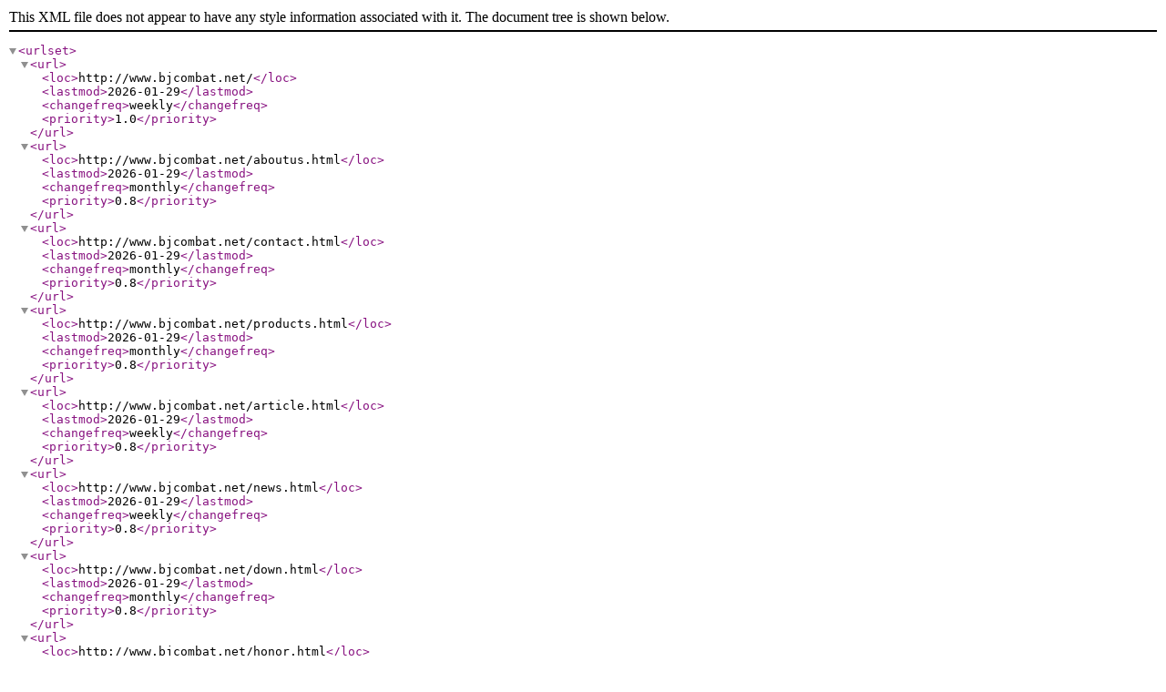

--- FILE ---
content_type: text/xml; charset=UTF-8
request_url: http://www.bjcombat.net/sitemap.xml
body_size: 2567
content:
<?xml version="1.0" encoding="utf-8"?>
<urlset>
    <url>
        <loc>http://www.bjcombat.net/</loc>
        <lastmod>2026-01-29</lastmod>
        <changefreq>weekly</changefreq>
        <priority>1.0</priority>
    </url>
    <url>
        <loc>http://www.bjcombat.net/aboutus.html</loc>
        <lastmod>2026-01-29</lastmod>
        <changefreq>monthly</changefreq>
        <priority>0.8</priority>
    </url>
    <url>
        <loc>http://www.bjcombat.net/contact.html</loc>
        <lastmod>2026-01-29</lastmod>
        <changefreq>monthly</changefreq>
        <priority>0.8</priority>
    </url>
    <url>
        <loc>http://www.bjcombat.net/products.html</loc>
        <lastmod>2026-01-29</lastmod>
        <changefreq>monthly</changefreq>
        <priority>0.8</priority>
    </url>
    <url>
        <loc>http://www.bjcombat.net/article.html</loc>
        <lastmod>2026-01-29</lastmod>
        <changefreq>weekly</changefreq>
        <priority>0.8</priority>
    </url>
    <url>
        <loc>http://www.bjcombat.net/news.html</loc>
        <lastmod>2026-01-29</lastmod>
        <changefreq>weekly</changefreq>
        <priority>0.8</priority>
    </url>
    <url>
        <loc>http://www.bjcombat.net/down.html</loc>
        <lastmod>2026-01-29</lastmod>
        <changefreq>monthly</changefreq>
        <priority>0.8</priority>
    </url>
    <url>
        <loc>http://www.bjcombat.net/honor.html</loc>
        <lastmod>2026-01-29</lastmod>
        <changefreq>monthly</changefreq>
        <priority>0.8</priority>
    </url>
    <url>
        <loc>http://www.bjcombat.net/order.html</loc>
        <lastmod>2026-01-29</lastmod>
        <changefreq>monthly</changefreq>
        <priority>0.8</priority>
    </url>
    <url>
        <loc>http://www.bjcombat.net/ParentList-2022663.html</loc>
        <lastmod>2026-01-29</lastmod>
        <changefreq>weekly</changefreq>
        <priority>0.8</priority>
    </url>
    <url>
        <loc>http://www.bjcombat.net/SonList-2041472.html</loc>
        <lastmod>2026-01-29</lastmod>
        <changefreq>weekly</changefreq>
        <priority>0.8</priority>
    </url>
    <url>
        <loc>http://www.bjcombat.net/SonList-2136730.html</loc>
        <lastmod>2026-01-29</lastmod>
        <changefreq>weekly</changefreq>
        <priority>0.8</priority>
    </url>
    <url>
        <loc>http://www.bjcombat.net/SonList-2136723.html</loc>
        <lastmod>2026-01-29</lastmod>
        <changefreq>weekly</changefreq>
        <priority>0.8</priority>
    </url>
    <url>
        <loc>http://www.bjcombat.net/SonList-2042024.html</loc>
        <lastmod>2026-01-29</lastmod>
        <changefreq>weekly</changefreq>
        <priority>0.8</priority>
    </url>
    <url>
        <loc>http://www.bjcombat.net/SonList-2041971.html</loc>
        <lastmod>2026-01-29</lastmod>
        <changefreq>weekly</changefreq>
        <priority>0.8</priority>
    </url>
    <url>
        <loc>http://www.bjcombat.net/products-p1.html</loc>
        <lastmod>2026-01-29</lastmod>
        <changefreq>weekly</changefreq>
        <priority>0.9</priority>
    </url>
    <url>
        <loc>http://www.bjcombat.net/Products-34814880.html</loc>
        <lastmod>2026-01-29</lastmod>
        <changefreq>weekly</changefreq>
        <priority>0.9</priority>
    </url>
    <url>
        <loc>http://www.bjcombat.net/Products-34176885.html</loc>
        <lastmod>2026-01-29</lastmod>
        <changefreq>weekly</changefreq>
        <priority>0.9</priority>
    </url>
    <url>
        <loc>http://www.bjcombat.net/Products-34162144.html</loc>
        <lastmod>2026-01-29</lastmod>
        <changefreq>weekly</changefreq>
        <priority>0.9</priority>
    </url>
    <url>
        <loc>http://www.bjcombat.net/Products-34162134.html</loc>
        <lastmod>2026-01-29</lastmod>
        <changefreq>weekly</changefreq>
        <priority>0.9</priority>
    </url>
    <url>
        <loc>http://www.bjcombat.net/Products-34162130.html</loc>
        <lastmod>2026-01-29</lastmod>
        <changefreq>weekly</changefreq>
        <priority>0.9</priority>
    </url>
    <url>
        <loc>http://www.bjcombat.net/Products-34162121.html</loc>
        <lastmod>2026-01-29</lastmod>
        <changefreq>weekly</changefreq>
        <priority>0.9</priority>
    </url>
    <url>
        <loc>http://www.bjcombat.net/Products-33760398.html</loc>
        <lastmod>2026-01-29</lastmod>
        <changefreq>weekly</changefreq>
        <priority>0.9</priority>
    </url>
    <url>
        <loc>http://www.bjcombat.net/Products-33755258.html</loc>
        <lastmod>2026-01-29</lastmod>
        <changefreq>weekly</changefreq>
        <priority>0.9</priority>
    </url>
    <url>
        <loc>http://www.bjcombat.net/Products-33754780.html</loc>
        <lastmod>2026-01-29</lastmod>
        <changefreq>weekly</changefreq>
        <priority>0.9</priority>
    </url>
    <url>
        <loc>http://www.bjcombat.net/Products-33752104.html</loc>
        <lastmod>2026-01-29</lastmod>
        <changefreq>weekly</changefreq>
        <priority>0.9</priority>
    </url>
    <url>
        <loc>http://www.bjcombat.net/Products-33751310.html</loc>
        <lastmod>2026-01-29</lastmod>
        <changefreq>weekly</changefreq>
        <priority>0.9</priority>
    </url>
    <url>
        <loc>http://www.bjcombat.net/Products-33570424.html</loc>
        <lastmod>2026-01-29</lastmod>
        <changefreq>weekly</changefreq>
        <priority>0.9</priority>
    </url>
    <url>
        <loc>http://www.bjcombat.net/Products-37674851.html</loc>
        <lastmod>2026-01-29</lastmod>
        <changefreq>weekly</changefreq>
        <priority>0.9</priority>
    </url>
    <url>
        <loc>http://www.bjcombat.net/Products-34814493.html</loc>
        <lastmod>2026-01-29</lastmod>
        <changefreq>weekly</changefreq>
        <priority>0.9</priority>
    </url>
    <url>
        <loc>http://www.bjcombat.net/Products-34814329.html</loc>
        <lastmod>2026-01-29</lastmod>
        <changefreq>weekly</changefreq>
        <priority>0.9</priority>
    </url>
    <url>
        <loc>http://www.bjcombat.net/Products-34813977.html</loc>
        <lastmod>2026-01-29</lastmod>
        <changefreq>weekly</changefreq>
        <priority>0.9</priority>
    </url>
    <url>
        <loc>http://www.bjcombat.net/Products-34811705.html</loc>
        <lastmod>2026-01-29</lastmod>
        <changefreq>weekly</changefreq>
        <priority>0.9</priority>
    </url>
    <url>
        <loc>http://www.bjcombat.net/Products-34811522.html</loc>
        <lastmod>2026-01-29</lastmod>
        <changefreq>weekly</changefreq>
        <priority>0.9</priority>
    </url>
    <url>
        <loc>http://www.bjcombat.net/Products-34811342.html</loc>
        <lastmod>2026-01-29</lastmod>
        <changefreq>weekly</changefreq>
        <priority>0.9</priority>
    </url>
    <url>
        <loc>http://www.bjcombat.net/Products-34811307.html</loc>
        <lastmod>2026-01-29</lastmod>
        <changefreq>weekly</changefreq>
        <priority>0.9</priority>
    </url>
    <url>
        <loc>http://www.bjcombat.net/Products-34811198.html</loc>
        <lastmod>2026-01-29</lastmod>
        <changefreq>weekly</changefreq>
        <priority>0.9</priority>
    </url>
    <url>
        <loc>http://www.bjcombat.net/Products-34811108.html</loc>
        <lastmod>2026-01-29</lastmod>
        <changefreq>weekly</changefreq>
        <priority>0.9</priority>
    </url>
    <url>
        <loc>http://www.bjcombat.net/Products-34811008.html</loc>
        <lastmod>2026-01-29</lastmod>
        <changefreq>weekly</changefreq>
        <priority>0.9</priority>
    </url>
    <url>
        <loc>http://www.bjcombat.net/Products-34810959.html</loc>
        <lastmod>2026-01-29</lastmod>
        <changefreq>weekly</changefreq>
        <priority>0.9</priority>
    </url>
    <url>
        <loc>http://www.bjcombat.net/Products-34809976.html</loc>
        <lastmod>2026-01-29</lastmod>
        <changefreq>weekly</changefreq>
        <priority>0.9</priority>
    </url>
    <url>
        <loc>http://www.bjcombat.net/Products-34809856.html</loc>
        <lastmod>2026-01-29</lastmod>
        <changefreq>weekly</changefreq>
        <priority>0.9</priority>
    </url>
    <url>
        <loc>http://www.bjcombat.net/Products-34176929.html</loc>
        <lastmod>2026-01-29</lastmod>
        <changefreq>weekly</changefreq>
        <priority>0.9</priority>
    </url>
    <url>
        <loc>http://www.bjcombat.net/Products-33755763.html</loc>
        <lastmod>2026-01-29</lastmod>
        <changefreq>weekly</changefreq>
        <priority>0.9</priority>
    </url>
    <url>
        <loc>http://www.bjcombat.net/news-p1.html</loc>
        <lastmod>2026-01-29</lastmod>
        <changefreq>weekly</changefreq>
        <priority>0.9</priority>
    </url>
    <url>
        <loc>http://www.bjcombat.net/news-p2.html</loc>
        <lastmod>2026-01-29</lastmod>
        <changefreq>weekly</changefreq>
        <priority>0.9</priority>
    </url>
    <url>
        <loc>http://www.bjcombat.net/news-p3.html</loc>
        <lastmod>2026-01-29</lastmod>
        <changefreq>weekly</changefreq>
        <priority>0.9</priority>
    </url>
    <url>
        <loc>http://www.bjcombat.net/news-p4.html</loc>
        <lastmod>2026-01-29</lastmod>
        <changefreq>weekly</changefreq>
        <priority>0.9</priority>
    </url>
    <url>
        <loc>http://www.bjcombat.net/News-1659259.html</loc>
        <lastmod>2026-01-29</lastmod>
        <changefreq>weekly</changefreq>
        <priority>0.9</priority>
    </url>
    <url>
        <loc>http://www.bjcombat.net/News-1647775.html</loc>
        <lastmod>2026-01-29</lastmod>
        <changefreq>weekly</changefreq>
        <priority>0.9</priority>
    </url>
    <url>
        <loc>http://www.bjcombat.net/News-1643258.html</loc>
        <lastmod>2026-01-29</lastmod>
        <changefreq>weekly</changefreq>
        <priority>0.9</priority>
    </url>
    <url>
        <loc>http://www.bjcombat.net/News-1640254.html</loc>
        <lastmod>2026-01-29</lastmod>
        <changefreq>weekly</changefreq>
        <priority>0.9</priority>
    </url>
    <url>
        <loc>http://www.bjcombat.net/News-1637041.html</loc>
        <lastmod>2026-01-29</lastmod>
        <changefreq>weekly</changefreq>
        <priority>0.9</priority>
    </url>
    <url>
        <loc>http://www.bjcombat.net/News-1633946.html</loc>
        <lastmod>2026-01-29</lastmod>
        <changefreq>weekly</changefreq>
        <priority>0.9</priority>
    </url>
    <url>
        <loc>http://www.bjcombat.net/News-1629518.html</loc>
        <lastmod>2026-01-29</lastmod>
        <changefreq>weekly</changefreq>
        <priority>0.9</priority>
    </url>
    <url>
        <loc>http://www.bjcombat.net/News-1623830.html</loc>
        <lastmod>2026-01-29</lastmod>
        <changefreq>weekly</changefreq>
        <priority>0.9</priority>
    </url>
    <url>
        <loc>http://www.bjcombat.net/News-1621112.html</loc>
        <lastmod>2026-01-29</lastmod>
        <changefreq>weekly</changefreq>
        <priority>0.9</priority>
    </url>
    <url>
        <loc>http://www.bjcombat.net/News-1616333.html</loc>
        <lastmod>2026-01-29</lastmod>
        <changefreq>weekly</changefreq>
        <priority>0.9</priority>
    </url>
    <url>
        <loc>http://www.bjcombat.net/News-1611683.html</loc>
        <lastmod>2026-01-29</lastmod>
        <changefreq>weekly</changefreq>
        <priority>0.9</priority>
    </url>
    <url>
        <loc>http://www.bjcombat.net/News-1606817.html</loc>
        <lastmod>2026-01-29</lastmod>
        <changefreq>weekly</changefreq>
        <priority>0.9</priority>
    </url>
    <url>
        <loc>http://www.bjcombat.net/News-1604027.html</loc>
        <lastmod>2026-01-29</lastmod>
        <changefreq>weekly</changefreq>
        <priority>0.9</priority>
    </url>
    <url>
        <loc>http://www.bjcombat.net/News-1596485.html</loc>
        <lastmod>2026-01-29</lastmod>
        <changefreq>weekly</changefreq>
        <priority>0.9</priority>
    </url>
    <url>
        <loc>http://www.bjcombat.net/News-1583693.html</loc>
        <lastmod>2026-01-29</lastmod>
        <changefreq>weekly</changefreq>
        <priority>0.9</priority>
    </url>
    <url>
        <loc>http://www.bjcombat.net/News-1576758.html</loc>
        <lastmod>2026-01-29</lastmod>
        <changefreq>weekly</changefreq>
        <priority>0.9</priority>
    </url>
    <url>
        <loc>http://www.bjcombat.net/News-1573927.html</loc>
        <lastmod>2026-01-29</lastmod>
        <changefreq>weekly</changefreq>
        <priority>0.9</priority>
    </url>
    <url>
        <loc>http://www.bjcombat.net/News-1557022.html</loc>
        <lastmod>2026-01-29</lastmod>
        <changefreq>weekly</changefreq>
        <priority>0.9</priority>
    </url>
    <url>
        <loc>http://www.bjcombat.net/News-1546252.html</loc>
        <lastmod>2026-01-29</lastmod>
        <changefreq>weekly</changefreq>
        <priority>0.9</priority>
    </url>
    <url>
        <loc>http://www.bjcombat.net/News-1539515.html</loc>
        <lastmod>2026-01-29</lastmod>
        <changefreq>weekly</changefreq>
        <priority>0.9</priority>
    </url>
    <url>
        <loc>http://www.bjcombat.net/News-1534763.html</loc>
        <lastmod>2026-01-29</lastmod>
        <changefreq>weekly</changefreq>
        <priority>0.9</priority>
    </url>
    <url>
        <loc>http://www.bjcombat.net/News-1528718.html</loc>
        <lastmod>2026-01-29</lastmod>
        <changefreq>weekly</changefreq>
        <priority>0.9</priority>
    </url>
    <url>
        <loc>http://www.bjcombat.net/News-1526684.html</loc>
        <lastmod>2026-01-29</lastmod>
        <changefreq>weekly</changefreq>
        <priority>0.9</priority>
    </url>
    <url>
        <loc>http://www.bjcombat.net/News-1507621.html</loc>
        <lastmod>2026-01-29</lastmod>
        <changefreq>weekly</changefreq>
        <priority>0.9</priority>
    </url>
    <url>
        <loc>http://www.bjcombat.net/News-1494367.html</loc>
        <lastmod>2026-01-29</lastmod>
        <changefreq>weekly</changefreq>
        <priority>0.9</priority>
    </url>
    <url>
        <loc>http://www.bjcombat.net/News-1484765.html</loc>
        <lastmod>2026-01-29</lastmod>
        <changefreq>weekly</changefreq>
        <priority>0.9</priority>
    </url>
    <url>
        <loc>http://www.bjcombat.net/News-1481506.html</loc>
        <lastmod>2026-01-29</lastmod>
        <changefreq>weekly</changefreq>
        <priority>0.9</priority>
    </url>
    <url>
        <loc>http://www.bjcombat.net/News-1477504.html</loc>
        <lastmod>2026-01-29</lastmod>
        <changefreq>weekly</changefreq>
        <priority>0.9</priority>
    </url>
    <url>
        <loc>http://www.bjcombat.net/News-1471169.html</loc>
        <lastmod>2026-01-29</lastmod>
        <changefreq>weekly</changefreq>
        <priority>0.9</priority>
    </url>
    <url>
        <loc>http://www.bjcombat.net/News-1468109.html</loc>
        <lastmod>2026-01-29</lastmod>
        <changefreq>weekly</changefreq>
        <priority>0.9</priority>
    </url>
    <url>
        <loc>http://www.bjcombat.net/News-1462273.html</loc>
        <lastmod>2026-01-29</lastmod>
        <changefreq>weekly</changefreq>
        <priority>0.9</priority>
    </url>
    <url>
        <loc>http://www.bjcombat.net/News-1458030.html</loc>
        <lastmod>2026-01-29</lastmod>
        <changefreq>weekly</changefreq>
        <priority>0.9</priority>
    </url>
    <url>
        <loc>http://www.bjcombat.net/News-1455055.html</loc>
        <lastmod>2026-01-29</lastmod>
        <changefreq>weekly</changefreq>
        <priority>0.9</priority>
    </url>
    <url>
        <loc>http://www.bjcombat.net/News-1446412.html</loc>
        <lastmod>2026-01-29</lastmod>
        <changefreq>weekly</changefreq>
        <priority>0.9</priority>
    </url>
    <url>
        <loc>http://www.bjcombat.net/News-1441767.html</loc>
        <lastmod>2026-01-29</lastmod>
        <changefreq>weekly</changefreq>
        <priority>0.9</priority>
    </url>
    <url>
        <loc>http://www.bjcombat.net/News-1438559.html</loc>
        <lastmod>2026-01-29</lastmod>
        <changefreq>weekly</changefreq>
        <priority>0.9</priority>
    </url>
    <url>
        <loc>http://www.bjcombat.net/News-1435807.html</loc>
        <lastmod>2026-01-29</lastmod>
        <changefreq>weekly</changefreq>
        <priority>0.9</priority>
    </url>
    <url>
        <loc>http://www.bjcombat.net/News-1433311.html</loc>
        <lastmod>2026-01-29</lastmod>
        <changefreq>weekly</changefreq>
        <priority>0.9</priority>
    </url>
    <url>
        <loc>http://www.bjcombat.net/News-1433103.html</loc>
        <lastmod>2026-01-29</lastmod>
        <changefreq>weekly</changefreq>
        <priority>0.9</priority>
    </url>
    <url>
        <loc>http://www.bjcombat.net/News-1430785.html</loc>
        <lastmod>2026-01-29</lastmod>
        <changefreq>weekly</changefreq>
        <priority>0.9</priority>
    </url>
    <url>
        <loc>http://www.bjcombat.net/News-1429656.html</loc>
        <lastmod>2026-01-29</lastmod>
        <changefreq>weekly</changefreq>
        <priority>0.9</priority>
    </url>
    <url>
        <loc>http://www.bjcombat.net/News-1428441.html</loc>
        <lastmod>2026-01-29</lastmod>
        <changefreq>weekly</changefreq>
        <priority>0.9</priority>
    </url>
    <url>
        <loc>http://www.bjcombat.net/News-1426888.html</loc>
        <lastmod>2026-01-29</lastmod>
        <changefreq>weekly</changefreq>
        <priority>0.9</priority>
    </url>
    <url>
        <loc>http://www.bjcombat.net/News-1424114.html</loc>
        <lastmod>2026-01-29</lastmod>
        <changefreq>weekly</changefreq>
        <priority>0.9</priority>
    </url>
    <url>
        <loc>http://www.bjcombat.net/News-1422092.html</loc>
        <lastmod>2026-01-29</lastmod>
        <changefreq>weekly</changefreq>
        <priority>0.9</priority>
    </url>
    <url>
        <loc>http://www.bjcombat.net/News-1419703.html</loc>
        <lastmod>2026-01-29</lastmod>
        <changefreq>weekly</changefreq>
        <priority>0.9</priority>
    </url>
    <url>
        <loc>http://www.bjcombat.net/News-1419140.html</loc>
        <lastmod>2026-01-29</lastmod>
        <changefreq>weekly</changefreq>
        <priority>0.9</priority>
    </url>
    <url>
        <loc>http://www.bjcombat.net/News-1415228.html</loc>
        <lastmod>2026-01-29</lastmod>
        <changefreq>weekly</changefreq>
        <priority>0.9</priority>
    </url>
    <url>
        <loc>http://www.bjcombat.net/News-1412960.html</loc>
        <lastmod>2026-01-29</lastmod>
        <changefreq>weekly</changefreq>
        <priority>0.9</priority>
    </url>
    <url>
        <loc>http://www.bjcombat.net/News-1409095.html</loc>
        <lastmod>2026-01-29</lastmod>
        <changefreq>weekly</changefreq>
        <priority>0.9</priority>
    </url>
    <url>
        <loc>http://www.bjcombat.net/News-1399264.html</loc>
        <lastmod>2026-01-29</lastmod>
        <changefreq>weekly</changefreq>
        <priority>0.9</priority>
    </url>
    <url>
        <loc>http://www.bjcombat.net/News-1387854.html</loc>
        <lastmod>2026-01-29</lastmod>
        <changefreq>weekly</changefreq>
        <priority>0.9</priority>
    </url>
    <url>
        <loc>http://www.bjcombat.net/News-1384355.html</loc>
        <lastmod>2026-01-29</lastmod>
        <changefreq>weekly</changefreq>
        <priority>0.9</priority>
    </url>
    <url>
        <loc>http://www.bjcombat.net/News-1381332.html</loc>
        <lastmod>2026-01-29</lastmod>
        <changefreq>weekly</changefreq>
        <priority>0.9</priority>
    </url>
    <url>
        <loc>http://www.bjcombat.net/News-1380010.html</loc>
        <lastmod>2026-01-29</lastmod>
        <changefreq>weekly</changefreq>
        <priority>0.9</priority>
    </url>
    <url>
        <loc>http://www.bjcombat.net/News-1378655.html</loc>
        <lastmod>2026-01-29</lastmod>
        <changefreq>weekly</changefreq>
        <priority>0.9</priority>
    </url>
    <url>
        <loc>http://www.bjcombat.net/News-1376502.html</loc>
        <lastmod>2026-01-29</lastmod>
        <changefreq>weekly</changefreq>
        <priority>0.9</priority>
    </url>
    <url>
        <loc>http://www.bjcombat.net/News-1372925.html</loc>
        <lastmod>2026-01-29</lastmod>
        <changefreq>weekly</changefreq>
        <priority>0.9</priority>
    </url>
    <url>
        <loc>http://www.bjcombat.net/News-1372637.html</loc>
        <lastmod>2026-01-29</lastmod>
        <changefreq>weekly</changefreq>
        <priority>0.9</priority>
    </url>
    <url>
        <loc>http://www.bjcombat.net/News-1354704.html</loc>
        <lastmod>2026-01-29</lastmod>
        <changefreq>weekly</changefreq>
        <priority>0.9</priority>
    </url>
    <url>
        <loc>http://www.bjcombat.net/News-1353633.html</loc>
        <lastmod>2026-01-29</lastmod>
        <changefreq>weekly</changefreq>
        <priority>0.9</priority>
    </url>
    <url>
        <loc>http://www.bjcombat.net/News-1321153.html</loc>
        <lastmod>2026-01-29</lastmod>
        <changefreq>weekly</changefreq>
        <priority>0.9</priority>
    </url>
    <url>
        <loc>http://www.bjcombat.net/News-1309974.html</loc>
        <lastmod>2026-01-29</lastmod>
        <changefreq>weekly</changefreq>
        <priority>0.9</priority>
    </url>
    <url>
        <loc>http://www.bjcombat.net/News-1299169.html</loc>
        <lastmod>2026-01-29</lastmod>
        <changefreq>weekly</changefreq>
        <priority>0.9</priority>
    </url>
    <url>
        <loc>http://www.bjcombat.net/News-1295754.html</loc>
        <lastmod>2026-01-29</lastmod>
        <changefreq>weekly</changefreq>
        <priority>0.9</priority>
    </url>
    <url>
        <loc>http://www.bjcombat.net/News-1287665.html</loc>
        <lastmod>2026-01-29</lastmod>
        <changefreq>weekly</changefreq>
        <priority>0.9</priority>
    </url>
    <url>
        <loc>http://www.bjcombat.net/News-1282797.html</loc>
        <lastmod>2026-01-29</lastmod>
        <changefreq>weekly</changefreq>
        <priority>0.9</priority>
    </url>
    <url>
        <loc>http://www.bjcombat.net/News-1276476.html</loc>
        <lastmod>2026-01-29</lastmod>
        <changefreq>weekly</changefreq>
        <priority>0.9</priority>
    </url>
    <url>
        <loc>http://www.bjcombat.net/News-1268933.html</loc>
        <lastmod>2026-01-29</lastmod>
        <changefreq>weekly</changefreq>
        <priority>0.9</priority>
    </url>
    <url>
        <loc>http://www.bjcombat.net/News-1267677.html</loc>
        <lastmod>2026-01-29</lastmod>
        <changefreq>weekly</changefreq>
        <priority>0.9</priority>
    </url>
    <url>
        <loc>http://www.bjcombat.net/News-1264976.html</loc>
        <lastmod>2026-01-29</lastmod>
        <changefreq>weekly</changefreq>
        <priority>0.9</priority>
    </url>
    <url>
        <loc>http://www.bjcombat.net/News-1264359.html</loc>
        <lastmod>2026-01-29</lastmod>
        <changefreq>weekly</changefreq>
        <priority>0.9</priority>
    </url>
    <url>
        <loc>http://www.bjcombat.net/News-1264093.html</loc>
        <lastmod>2026-01-29</lastmod>
        <changefreq>weekly</changefreq>
        <priority>0.9</priority>
    </url>
    <url>
        <loc>http://www.bjcombat.net/News-1263801.html</loc>
        <lastmod>2026-01-29</lastmod>
        <changefreq>weekly</changefreq>
        <priority>0.9</priority>
    </url>
    <url>
        <loc>http://www.bjcombat.net/News-1263056.html</loc>
        <lastmod>2026-01-29</lastmod>
        <changefreq>weekly</changefreq>
        <priority>0.9</priority>
    </url>
    <url>
        <loc>http://www.bjcombat.net/News-1261629.html</loc>
        <lastmod>2026-01-29</lastmod>
        <changefreq>weekly</changefreq>
        <priority>0.9</priority>
    </url>
    <url>
        <loc>http://www.bjcombat.net/News-1261190.html</loc>
        <lastmod>2026-01-29</lastmod>
        <changefreq>weekly</changefreq>
        <priority>0.9</priority>
    </url>
    <url>
        <loc>http://www.bjcombat.net/News-1260894.html</loc>
        <lastmod>2026-01-29</lastmod>
        <changefreq>weekly</changefreq>
        <priority>0.9</priority>
    </url>
    <url>
        <loc>http://www.bjcombat.net/News-1260340.html</loc>
        <lastmod>2026-01-29</lastmod>
        <changefreq>weekly</changefreq>
        <priority>0.9</priority>
    </url>
    <url>
        <loc>http://www.bjcombat.net/News-1259138.html</loc>
        <lastmod>2026-01-29</lastmod>
        <changefreq>weekly</changefreq>
        <priority>0.9</priority>
    </url>
    <url>
        <loc>http://www.bjcombat.net/Article-p1.html</loc>
        <lastmod>2026-01-29</lastmod>
        <changefreq>weekly</changefreq>
        <priority>0.9</priority>
    </url>
    <url>
        <loc>http://www.bjcombat.net/Article-p2.html</loc>
        <lastmod>2026-01-29</lastmod>
        <changefreq>weekly</changefreq>
        <priority>0.9</priority>
    </url>
    <url>
        <loc>http://www.bjcombat.net/Article-p3.html</loc>
        <lastmod>2026-01-29</lastmod>
        <changefreq>weekly</changefreq>
        <priority>0.9</priority>
    </url>
    <url>
        <loc>http://www.bjcombat.net/Article-p4.html</loc>
        <lastmod>2026-01-29</lastmod>
        <changefreq>weekly</changefreq>
        <priority>0.9</priority>
    </url>
    <url>
        <loc>http://www.bjcombat.net/Article-p5.html</loc>
        <lastmod>2026-01-29</lastmod>
        <changefreq>weekly</changefreq>
        <priority>0.9</priority>
    </url>
    <url>
        <loc>http://www.bjcombat.net/Article-p6.html</loc>
        <lastmod>2026-01-29</lastmod>
        <changefreq>weekly</changefreq>
        <priority>0.9</priority>
    </url>
    <url>
        <loc>http://www.bjcombat.net/Article-p7.html</loc>
        <lastmod>2026-01-29</lastmod>
        <changefreq>weekly</changefreq>
        <priority>0.9</priority>
    </url>
    <url>
        <loc>http://www.bjcombat.net/Article-p8.html</loc>
        <lastmod>2026-01-29</lastmod>
        <changefreq>weekly</changefreq>
        <priority>0.9</priority>
    </url>
    <url>
        <loc>http://www.bjcombat.net/Article-p9.html</loc>
        <lastmod>2026-01-29</lastmod>
        <changefreq>weekly</changefreq>
        <priority>0.9</priority>
    </url>
    <url>
        <loc>http://www.bjcombat.net/Article-p10.html</loc>
        <lastmod>2026-01-29</lastmod>
        <changefreq>weekly</changefreq>
        <priority>0.9</priority>
    </url>
    <url>
        <loc>http://www.bjcombat.net/Article-p11.html</loc>
        <lastmod>2026-01-29</lastmod>
        <changefreq>weekly</changefreq>
        <priority>0.9</priority>
    </url>
    <url>
        <loc>http://www.bjcombat.net/Article-4301377.html</loc>
        <lastmod>2026-01-29</lastmod>
        <changefreq>weekly</changefreq>
        <priority>0.9</priority>
    </url>
    <url>
        <loc>http://www.bjcombat.net/Article-4267302.html</loc>
        <lastmod>2026-01-29</lastmod>
        <changefreq>weekly</changefreq>
        <priority>0.9</priority>
    </url>
    <url>
        <loc>http://www.bjcombat.net/Article-4262461.html</loc>
        <lastmod>2026-01-29</lastmod>
        <changefreq>weekly</changefreq>
        <priority>0.9</priority>
    </url>
    <url>
        <loc>http://www.bjcombat.net/Article-4197753.html</loc>
        <lastmod>2026-01-29</lastmod>
        <changefreq>weekly</changefreq>
        <priority>0.9</priority>
    </url>
    <url>
        <loc>http://www.bjcombat.net/Article-4193581.html</loc>
        <lastmod>2026-01-29</lastmod>
        <changefreq>weekly</changefreq>
        <priority>0.9</priority>
    </url>
    <url>
        <loc>http://www.bjcombat.net/Article-4168299.html</loc>
        <lastmod>2026-01-29</lastmod>
        <changefreq>weekly</changefreq>
        <priority>0.9</priority>
    </url>
    <url>
        <loc>http://www.bjcombat.net/Article-4162601.html</loc>
        <lastmod>2026-01-29</lastmod>
        <changefreq>weekly</changefreq>
        <priority>0.9</priority>
    </url>
    <url>
        <loc>http://www.bjcombat.net/Article-4159670.html</loc>
        <lastmod>2026-01-29</lastmod>
        <changefreq>weekly</changefreq>
        <priority>0.9</priority>
    </url>
    <url>
        <loc>http://www.bjcombat.net/Article-4144473.html</loc>
        <lastmod>2026-01-29</lastmod>
        <changefreq>weekly</changefreq>
        <priority>0.9</priority>
    </url>
    <url>
        <loc>http://www.bjcombat.net/Article-4143673.html</loc>
        <lastmod>2026-01-29</lastmod>
        <changefreq>weekly</changefreq>
        <priority>0.9</priority>
    </url>
    <url>
        <loc>http://www.bjcombat.net/Article-4137541.html</loc>
        <lastmod>2026-01-29</lastmod>
        <changefreq>weekly</changefreq>
        <priority>0.9</priority>
    </url>
    <url>
        <loc>http://www.bjcombat.net/Article-4127485.html</loc>
        <lastmod>2026-01-29</lastmod>
        <changefreq>weekly</changefreq>
        <priority>0.9</priority>
    </url>
    <url>
        <loc>http://www.bjcombat.net/Article-4121115.html</loc>
        <lastmod>2026-01-29</lastmod>
        <changefreq>weekly</changefreq>
        <priority>0.9</priority>
    </url>
    <url>
        <loc>http://www.bjcombat.net/Article-4117948.html</loc>
        <lastmod>2026-01-29</lastmod>
        <changefreq>weekly</changefreq>
        <priority>0.9</priority>
    </url>
    <url>
        <loc>http://www.bjcombat.net/Article-4106216.html</loc>
        <lastmod>2026-01-29</lastmod>
        <changefreq>weekly</changefreq>
        <priority>0.9</priority>
    </url>
    <url>
        <loc>http://www.bjcombat.net/Article-4105836.html</loc>
        <lastmod>2026-01-29</lastmod>
        <changefreq>weekly</changefreq>
        <priority>0.9</priority>
    </url>
    <url>
        <loc>http://www.bjcombat.net/Article-4098999.html</loc>
        <lastmod>2026-01-29</lastmod>
        <changefreq>weekly</changefreq>
        <priority>0.9</priority>
    </url>
    <url>
        <loc>http://www.bjcombat.net/Article-4088062.html</loc>
        <lastmod>2026-01-29</lastmod>
        <changefreq>weekly</changefreq>
        <priority>0.9</priority>
    </url>
    <url>
        <loc>http://www.bjcombat.net/Article-4084903.html</loc>
        <lastmod>2026-01-29</lastmod>
        <changefreq>weekly</changefreq>
        <priority>0.9</priority>
    </url>
    <url>
        <loc>http://www.bjcombat.net/Article-4081818.html</loc>
        <lastmod>2026-01-29</lastmod>
        <changefreq>weekly</changefreq>
        <priority>0.9</priority>
    </url>
    <url>
        <loc>http://www.bjcombat.net/Article-4061215.html</loc>
        <lastmod>2026-01-29</lastmod>
        <changefreq>weekly</changefreq>
        <priority>0.9</priority>
    </url>
    <url>
        <loc>http://www.bjcombat.net/Article-4057384.html</loc>
        <lastmod>2026-01-29</lastmod>
        <changefreq>weekly</changefreq>
        <priority>0.9</priority>
    </url>
    <url>
        <loc>http://www.bjcombat.net/Article-4050589.html</loc>
        <lastmod>2026-01-29</lastmod>
        <changefreq>weekly</changefreq>
        <priority>0.9</priority>
    </url>
    <url>
        <loc>http://www.bjcombat.net/Article-4035454.html</loc>
        <lastmod>2026-01-29</lastmod>
        <changefreq>weekly</changefreq>
        <priority>0.9</priority>
    </url>
    <url>
        <loc>http://www.bjcombat.net/Article-4025937.html</loc>
        <lastmod>2026-01-29</lastmod>
        <changefreq>weekly</changefreq>
        <priority>0.9</priority>
    </url>
    <url>
        <loc>http://www.bjcombat.net/Article-4019184.html</loc>
        <lastmod>2026-01-29</lastmod>
        <changefreq>weekly</changefreq>
        <priority>0.9</priority>
    </url>
    <url>
        <loc>http://www.bjcombat.net/Article-4017394.html</loc>
        <lastmod>2026-01-29</lastmod>
        <changefreq>weekly</changefreq>
        <priority>0.9</priority>
    </url>
    <url>
        <loc>http://www.bjcombat.net/Article-4004639.html</loc>
        <lastmod>2026-01-29</lastmod>
        <changefreq>weekly</changefreq>
        <priority>0.9</priority>
    </url>
    <url>
        <loc>http://www.bjcombat.net/Article-3996749.html</loc>
        <lastmod>2026-01-29</lastmod>
        <changefreq>weekly</changefreq>
        <priority>0.9</priority>
    </url>
    <url>
        <loc>http://www.bjcombat.net/Article-3987878.html</loc>
        <lastmod>2026-01-29</lastmod>
        <changefreq>weekly</changefreq>
        <priority>0.9</priority>
    </url>
    <url>
        <loc>http://www.bjcombat.net/Article-3977544.html</loc>
        <lastmod>2026-01-29</lastmod>
        <changefreq>weekly</changefreq>
        <priority>0.9</priority>
    </url>
    <url>
        <loc>http://www.bjcombat.net/Article-3960029.html</loc>
        <lastmod>2026-01-29</lastmod>
        <changefreq>weekly</changefreq>
        <priority>0.9</priority>
    </url>
    <url>
        <loc>http://www.bjcombat.net/Article-3959217.html</loc>
        <lastmod>2026-01-29</lastmod>
        <changefreq>weekly</changefreq>
        <priority>0.9</priority>
    </url>
    <url>
        <loc>http://www.bjcombat.net/Article-3949996.html</loc>
        <lastmod>2026-01-29</lastmod>
        <changefreq>weekly</changefreq>
        <priority>0.9</priority>
    </url>
    <url>
        <loc>http://www.bjcombat.net/Article-3940894.html</loc>
        <lastmod>2026-01-29</lastmod>
        <changefreq>weekly</changefreq>
        <priority>0.9</priority>
    </url>
    <url>
        <loc>http://www.bjcombat.net/Article-3934620.html</loc>
        <lastmod>2026-01-29</lastmod>
        <changefreq>weekly</changefreq>
        <priority>0.9</priority>
    </url>
    <url>
        <loc>http://www.bjcombat.net/Article-3923188.html</loc>
        <lastmod>2026-01-29</lastmod>
        <changefreq>weekly</changefreq>
        <priority>0.9</priority>
    </url>
    <url>
        <loc>http://www.bjcombat.net/Article-3922924.html</loc>
        <lastmod>2026-01-29</lastmod>
        <changefreq>weekly</changefreq>
        <priority>0.9</priority>
    </url>
    <url>
        <loc>http://www.bjcombat.net/Article-3914238.html</loc>
        <lastmod>2026-01-29</lastmod>
        <changefreq>weekly</changefreq>
        <priority>0.9</priority>
    </url>
    <url>
        <loc>http://www.bjcombat.net/Article-3902642.html</loc>
        <lastmod>2026-01-29</lastmod>
        <changefreq>weekly</changefreq>
        <priority>0.9</priority>
    </url>
    <url>
        <loc>http://www.bjcombat.net/Article-3891886.html</loc>
        <lastmod>2026-01-29</lastmod>
        <changefreq>weekly</changefreq>
        <priority>0.9</priority>
    </url>
    <url>
        <loc>http://www.bjcombat.net/Article-3884515.html</loc>
        <lastmod>2026-01-29</lastmod>
        <changefreq>weekly</changefreq>
        <priority>0.9</priority>
    </url>
    <url>
        <loc>http://www.bjcombat.net/Article-3874528.html</loc>
        <lastmod>2026-01-29</lastmod>
        <changefreq>weekly</changefreq>
        <priority>0.9</priority>
    </url>
    <url>
        <loc>http://www.bjcombat.net/Article-3873075.html</loc>
        <lastmod>2026-01-29</lastmod>
        <changefreq>weekly</changefreq>
        <priority>0.9</priority>
    </url>
    <url>
        <loc>http://www.bjcombat.net/Article-3864338.html</loc>
        <lastmod>2026-01-29</lastmod>
        <changefreq>weekly</changefreq>
        <priority>0.9</priority>
    </url>
    <url>
        <loc>http://www.bjcombat.net/Article-3847098.html</loc>
        <lastmod>2026-01-29</lastmod>
        <changefreq>weekly</changefreq>
        <priority>0.9</priority>
    </url>
    <url>
        <loc>http://www.bjcombat.net/Article-3843224.html</loc>
        <lastmod>2026-01-29</lastmod>
        <changefreq>weekly</changefreq>
        <priority>0.9</priority>
    </url>
    <url>
        <loc>http://www.bjcombat.net/Article-3843046.html</loc>
        <lastmod>2026-01-29</lastmod>
        <changefreq>weekly</changefreq>
        <priority>0.9</priority>
    </url>
    <url>
        <loc>http://www.bjcombat.net/Article-3835925.html</loc>
        <lastmod>2026-01-29</lastmod>
        <changefreq>weekly</changefreq>
        <priority>0.9</priority>
    </url>
    <url>
        <loc>http://www.bjcombat.net/Article-3828177.html</loc>
        <lastmod>2026-01-29</lastmod>
        <changefreq>weekly</changefreq>
        <priority>0.9</priority>
    </url>
    <url>
        <loc>http://www.bjcombat.net/Article-3821105.html</loc>
        <lastmod>2026-01-29</lastmod>
        <changefreq>weekly</changefreq>
        <priority>0.9</priority>
    </url>
    <url>
        <loc>http://www.bjcombat.net/Article-3807075.html</loc>
        <lastmod>2026-01-29</lastmod>
        <changefreq>weekly</changefreq>
        <priority>0.9</priority>
    </url>
    <url>
        <loc>http://www.bjcombat.net/Article-3804364.html</loc>
        <lastmod>2026-01-29</lastmod>
        <changefreq>weekly</changefreq>
        <priority>0.9</priority>
    </url>
    <url>
        <loc>http://www.bjcombat.net/Article-3801123.html</loc>
        <lastmod>2026-01-29</lastmod>
        <changefreq>weekly</changefreq>
        <priority>0.9</priority>
    </url>
    <url>
        <loc>http://www.bjcombat.net/Article-3791868.html</loc>
        <lastmod>2026-01-29</lastmod>
        <changefreq>weekly</changefreq>
        <priority>0.9</priority>
    </url>
    <url>
        <loc>http://www.bjcombat.net/Article-3791602.html</loc>
        <lastmod>2026-01-29</lastmod>
        <changefreq>weekly</changefreq>
        <priority>0.9</priority>
    </url>
    <url>
        <loc>http://www.bjcombat.net/Article-3786946.html</loc>
        <lastmod>2026-01-29</lastmod>
        <changefreq>weekly</changefreq>
        <priority>0.9</priority>
    </url>
    <url>
        <loc>http://www.bjcombat.net/Article-3770516.html</loc>
        <lastmod>2026-01-29</lastmod>
        <changefreq>weekly</changefreq>
        <priority>0.9</priority>
    </url>
    <url>
        <loc>http://www.bjcombat.net/Article-3764997.html</loc>
        <lastmod>2026-01-29</lastmod>
        <changefreq>weekly</changefreq>
        <priority>0.9</priority>
    </url>
    <url>
        <loc>http://www.bjcombat.net/Article-3762744.html</loc>
        <lastmod>2026-01-29</lastmod>
        <changefreq>weekly</changefreq>
        <priority>0.9</priority>
    </url>
    <url>
        <loc>http://www.bjcombat.net/Article-3758632.html</loc>
        <lastmod>2026-01-29</lastmod>
        <changefreq>weekly</changefreq>
        <priority>0.9</priority>
    </url>
    <url>
        <loc>http://www.bjcombat.net/Article-3735254.html</loc>
        <lastmod>2026-01-29</lastmod>
        <changefreq>weekly</changefreq>
        <priority>0.9</priority>
    </url>
    <url>
        <loc>http://www.bjcombat.net/Article-3732059.html</loc>
        <lastmod>2026-01-29</lastmod>
        <changefreq>weekly</changefreq>
        <priority>0.9</priority>
    </url>
    <url>
        <loc>http://www.bjcombat.net/Article-3727972.html</loc>
        <lastmod>2026-01-29</lastmod>
        <changefreq>weekly</changefreq>
        <priority>0.9</priority>
    </url>
    <url>
        <loc>http://www.bjcombat.net/Article-3710907.html</loc>
        <lastmod>2026-01-29</lastmod>
        <changefreq>weekly</changefreq>
        <priority>0.9</priority>
    </url>
    <url>
        <loc>http://www.bjcombat.net/Article-3707625.html</loc>
        <lastmod>2026-01-29</lastmod>
        <changefreq>weekly</changefreq>
        <priority>0.9</priority>
    </url>
    <url>
        <loc>http://www.bjcombat.net/Article-3703118.html</loc>
        <lastmod>2026-01-29</lastmod>
        <changefreq>weekly</changefreq>
        <priority>0.9</priority>
    </url>
    <url>
        <loc>http://www.bjcombat.net/Article-3691624.html</loc>
        <lastmod>2026-01-29</lastmod>
        <changefreq>weekly</changefreq>
        <priority>0.9</priority>
    </url>
    <url>
        <loc>http://www.bjcombat.net/Article-3686500.html</loc>
        <lastmod>2026-01-29</lastmod>
        <changefreq>weekly</changefreq>
        <priority>0.9</priority>
    </url>
    <url>
        <loc>http://www.bjcombat.net/Article-3684880.html</loc>
        <lastmod>2026-01-29</lastmod>
        <changefreq>weekly</changefreq>
        <priority>0.9</priority>
    </url>
    <url>
        <loc>http://www.bjcombat.net/Article-3653424.html</loc>
        <lastmod>2026-01-29</lastmod>
        <changefreq>weekly</changefreq>
        <priority>0.9</priority>
    </url>
    <url>
        <loc>http://www.bjcombat.net/Article-3626134.html</loc>
        <lastmod>2026-01-29</lastmod>
        <changefreq>weekly</changefreq>
        <priority>0.9</priority>
    </url>
    <url>
        <loc>http://www.bjcombat.net/Article-3624083.html</loc>
        <lastmod>2026-01-29</lastmod>
        <changefreq>weekly</changefreq>
        <priority>0.9</priority>
    </url>
    <url>
        <loc>http://www.bjcombat.net/Article-3612445.html</loc>
        <lastmod>2026-01-29</lastmod>
        <changefreq>weekly</changefreq>
        <priority>0.9</priority>
    </url>
    <url>
        <loc>http://www.bjcombat.net/Article-3607828.html</loc>
        <lastmod>2026-01-29</lastmod>
        <changefreq>weekly</changefreq>
        <priority>0.9</priority>
    </url>
    <url>
        <loc>http://www.bjcombat.net/Article-3597761.html</loc>
        <lastmod>2026-01-29</lastmod>
        <changefreq>weekly</changefreq>
        <priority>0.9</priority>
    </url>
    <url>
        <loc>http://www.bjcombat.net/Article-3569430.html</loc>
        <lastmod>2026-01-29</lastmod>
        <changefreq>weekly</changefreq>
        <priority>0.9</priority>
    </url>
    <url>
        <loc>http://www.bjcombat.net/Article-3544735.html</loc>
        <lastmod>2026-01-29</lastmod>
        <changefreq>weekly</changefreq>
        <priority>0.9</priority>
    </url>
    <url>
        <loc>http://www.bjcombat.net/Article-3517061.html</loc>
        <lastmod>2026-01-29</lastmod>
        <changefreq>weekly</changefreq>
        <priority>0.9</priority>
    </url>
    <url>
        <loc>http://www.bjcombat.net/Article-3514844.html</loc>
        <lastmod>2026-01-29</lastmod>
        <changefreq>weekly</changefreq>
        <priority>0.9</priority>
    </url>
    <url>
        <loc>http://www.bjcombat.net/Article-3509320.html</loc>
        <lastmod>2026-01-29</lastmod>
        <changefreq>weekly</changefreq>
        <priority>0.9</priority>
    </url>
    <url>
        <loc>http://www.bjcombat.net/Article-3487139.html</loc>
        <lastmod>2026-01-29</lastmod>
        <changefreq>weekly</changefreq>
        <priority>0.9</priority>
    </url>
    <url>
        <loc>http://www.bjcombat.net/Article-3486131.html</loc>
        <lastmod>2026-01-29</lastmod>
        <changefreq>weekly</changefreq>
        <priority>0.9</priority>
    </url>
    <url>
        <loc>http://www.bjcombat.net/Article-3480892.html</loc>
        <lastmod>2026-01-29</lastmod>
        <changefreq>weekly</changefreq>
        <priority>0.9</priority>
    </url>
    <url>
        <loc>http://www.bjcombat.net/Article-3471427.html</loc>
        <lastmod>2026-01-29</lastmod>
        <changefreq>weekly</changefreq>
        <priority>0.9</priority>
    </url>
    <url>
        <loc>http://www.bjcombat.net/Article-3457842.html</loc>
        <lastmod>2026-01-29</lastmod>
        <changefreq>weekly</changefreq>
        <priority>0.9</priority>
    </url>
    <url>
        <loc>http://www.bjcombat.net/Article-3457503.html</loc>
        <lastmod>2026-01-29</lastmod>
        <changefreq>weekly</changefreq>
        <priority>0.9</priority>
    </url>
    <url>
        <loc>http://www.bjcombat.net/Article-3454175.html</loc>
        <lastmod>2026-01-29</lastmod>
        <changefreq>weekly</changefreq>
        <priority>0.9</priority>
    </url>
    <url>
        <loc>http://www.bjcombat.net/Article-3452191.html</loc>
        <lastmod>2026-01-29</lastmod>
        <changefreq>weekly</changefreq>
        <priority>0.9</priority>
    </url>
    <url>
        <loc>http://www.bjcombat.net/Article-3436404.html</loc>
        <lastmod>2026-01-29</lastmod>
        <changefreq>weekly</changefreq>
        <priority>0.9</priority>
    </url>
    <url>
        <loc>http://www.bjcombat.net/Article-3429386.html</loc>
        <lastmod>2026-01-29</lastmod>
        <changefreq>weekly</changefreq>
        <priority>0.9</priority>
    </url>
    <url>
        <loc>http://www.bjcombat.net/Article-3426703.html</loc>
        <lastmod>2026-01-29</lastmod>
        <changefreq>weekly</changefreq>
        <priority>0.9</priority>
    </url>
    <url>
        <loc>http://www.bjcombat.net/Article-3421557.html</loc>
        <lastmod>2026-01-29</lastmod>
        <changefreq>weekly</changefreq>
        <priority>0.9</priority>
    </url>
    <url>
        <loc>http://www.bjcombat.net/Article-3414855.html</loc>
        <lastmod>2026-01-29</lastmod>
        <changefreq>weekly</changefreq>
        <priority>0.9</priority>
    </url>
    <url>
        <loc>http://www.bjcombat.net/Article-3400052.html</loc>
        <lastmod>2026-01-29</lastmod>
        <changefreq>weekly</changefreq>
        <priority>0.9</priority>
    </url>
    <url>
        <loc>http://www.bjcombat.net/Article-3395115.html</loc>
        <lastmod>2026-01-29</lastmod>
        <changefreq>weekly</changefreq>
        <priority>0.9</priority>
    </url>
    <url>
        <loc>http://www.bjcombat.net/Article-3393246.html</loc>
        <lastmod>2026-01-29</lastmod>
        <changefreq>weekly</changefreq>
        <priority>0.9</priority>
    </url>
    <url>
        <loc>http://www.bjcombat.net/Article-3392087.html</loc>
        <lastmod>2026-01-29</lastmod>
        <changefreq>weekly</changefreq>
        <priority>0.9</priority>
    </url>
    <url>
        <loc>http://www.bjcombat.net/Article-3377809.html</loc>
        <lastmod>2026-01-29</lastmod>
        <changefreq>weekly</changefreq>
        <priority>0.9</priority>
    </url>
    <url>
        <loc>http://www.bjcombat.net/Article-3371591.html</loc>
        <lastmod>2026-01-29</lastmod>
        <changefreq>weekly</changefreq>
        <priority>0.9</priority>
    </url>
    <url>
        <loc>http://www.bjcombat.net/Article-3368968.html</loc>
        <lastmod>2026-01-29</lastmod>
        <changefreq>weekly</changefreq>
        <priority>0.9</priority>
    </url>
    <url>
        <loc>http://www.bjcombat.net/Article-3364919.html</loc>
        <lastmod>2026-01-29</lastmod>
        <changefreq>weekly</changefreq>
        <priority>0.9</priority>
    </url>
    <url>
        <loc>http://www.bjcombat.net/Article-3358710.html</loc>
        <lastmod>2026-01-29</lastmod>
        <changefreq>weekly</changefreq>
        <priority>0.9</priority>
    </url>
    <url>
        <loc>http://www.bjcombat.net/Article-3353386.html</loc>
        <lastmod>2026-01-29</lastmod>
        <changefreq>weekly</changefreq>
        <priority>0.9</priority>
    </url>
    <url>
        <loc>http://www.bjcombat.net/Article-3345797.html</loc>
        <lastmod>2026-01-29</lastmod>
        <changefreq>weekly</changefreq>
        <priority>0.9</priority>
    </url>
    <url>
        <loc>http://www.bjcombat.net/Article-3340330.html</loc>
        <lastmod>2026-01-29</lastmod>
        <changefreq>weekly</changefreq>
        <priority>0.9</priority>
    </url>
    <url>
        <loc>http://www.bjcombat.net/Article-3330903.html</loc>
        <lastmod>2026-01-29</lastmod>
        <changefreq>weekly</changefreq>
        <priority>0.9</priority>
    </url>
    <url>
        <loc>http://www.bjcombat.net/Article-3317537.html</loc>
        <lastmod>2026-01-29</lastmod>
        <changefreq>weekly</changefreq>
        <priority>0.9</priority>
    </url>
    <url>
        <loc>http://www.bjcombat.net/Article-3309741.html</loc>
        <lastmod>2026-01-29</lastmod>
        <changefreq>weekly</changefreq>
        <priority>0.9</priority>
    </url>
    <url>
        <loc>http://www.bjcombat.net/Article-3305504.html</loc>
        <lastmod>2026-01-29</lastmod>
        <changefreq>weekly</changefreq>
        <priority>0.9</priority>
    </url>
    <url>
        <loc>http://www.bjcombat.net/Article-3293738.html</loc>
        <lastmod>2026-01-29</lastmod>
        <changefreq>weekly</changefreq>
        <priority>0.9</priority>
    </url>
    <url>
        <loc>http://www.bjcombat.net/Article-3290535.html</loc>
        <lastmod>2026-01-29</lastmod>
        <changefreq>weekly</changefreq>
        <priority>0.9</priority>
    </url>
    <url>
        <loc>http://www.bjcombat.net/Article-3279509.html</loc>
        <lastmod>2026-01-29</lastmod>
        <changefreq>weekly</changefreq>
        <priority>0.9</priority>
    </url>
    <url>
        <loc>http://www.bjcombat.net/Article-3266063.html</loc>
        <lastmod>2026-01-29</lastmod>
        <changefreq>weekly</changefreq>
        <priority>0.9</priority>
    </url>
    <url>
        <loc>http://www.bjcombat.net/Article-3246777.html</loc>
        <lastmod>2026-01-29</lastmod>
        <changefreq>weekly</changefreq>
        <priority>0.9</priority>
    </url>
    <url>
        <loc>http://www.bjcombat.net/Article-3224908.html</loc>
        <lastmod>2026-01-29</lastmod>
        <changefreq>weekly</changefreq>
        <priority>0.9</priority>
    </url>
    <url>
        <loc>http://www.bjcombat.net/Article-3220970.html</loc>
        <lastmod>2026-01-29</lastmod>
        <changefreq>weekly</changefreq>
        <priority>0.9</priority>
    </url>
    <url>
        <loc>http://www.bjcombat.net/Article-3201893.html</loc>
        <lastmod>2026-01-29</lastmod>
        <changefreq>weekly</changefreq>
        <priority>0.9</priority>
    </url>
    <url>
        <loc>http://www.bjcombat.net/Article-3196657.html</loc>
        <lastmod>2026-01-29</lastmod>
        <changefreq>weekly</changefreq>
        <priority>0.9</priority>
    </url>
    <url>
        <loc>http://www.bjcombat.net/Article-3185622.html</loc>
        <lastmod>2026-01-29</lastmod>
        <changefreq>weekly</changefreq>
        <priority>0.9</priority>
    </url>
    <url>
        <loc>http://www.bjcombat.net/Article-3182700.html</loc>
        <lastmod>2026-01-29</lastmod>
        <changefreq>weekly</changefreq>
        <priority>0.9</priority>
    </url>
    <url>
        <loc>http://www.bjcombat.net/Article-3174551.html</loc>
        <lastmod>2026-01-29</lastmod>
        <changefreq>weekly</changefreq>
        <priority>0.9</priority>
    </url>
    <url>
        <loc>http://www.bjcombat.net/Article-3170503.html</loc>
        <lastmod>2026-01-29</lastmod>
        <changefreq>weekly</changefreq>
        <priority>0.9</priority>
    </url>
    <url>
        <loc>http://www.bjcombat.net/Article-3169181.html</loc>
        <lastmod>2026-01-29</lastmod>
        <changefreq>weekly</changefreq>
        <priority>0.9</priority>
    </url>
    <url>
        <loc>http://www.bjcombat.net/Article-3164960.html</loc>
        <lastmod>2026-01-29</lastmod>
        <changefreq>weekly</changefreq>
        <priority>0.9</priority>
    </url>
    <url>
        <loc>http://www.bjcombat.net/Article-3158729.html</loc>
        <lastmod>2026-01-29</lastmod>
        <changefreq>weekly</changefreq>
        <priority>0.9</priority>
    </url>
    <url>
        <loc>http://www.bjcombat.net/Article-3155000.html</loc>
        <lastmod>2026-01-29</lastmod>
        <changefreq>weekly</changefreq>
        <priority>0.9</priority>
    </url>
    <url>
        <loc>http://www.bjcombat.net/Article-3145120.html</loc>
        <lastmod>2026-01-29</lastmod>
        <changefreq>weekly</changefreq>
        <priority>0.9</priority>
    </url>
    <url>
        <loc>http://www.bjcombat.net/Article-3138871.html</loc>
        <lastmod>2026-01-29</lastmod>
        <changefreq>weekly</changefreq>
        <priority>0.9</priority>
    </url>
    <url>
        <loc>http://www.bjcombat.net/Article-3137162.html</loc>
        <lastmod>2026-01-29</lastmod>
        <changefreq>weekly</changefreq>
        <priority>0.9</priority>
    </url>
    <url>
        <loc>http://www.bjcombat.net/Article-3134439.html</loc>
        <lastmod>2026-01-29</lastmod>
        <changefreq>weekly</changefreq>
        <priority>0.9</priority>
    </url>
    <url>
        <loc>http://www.bjcombat.net/Article-3131936.html</loc>
        <lastmod>2026-01-29</lastmod>
        <changefreq>weekly</changefreq>
        <priority>0.9</priority>
    </url>
    <url>
        <loc>http://www.bjcombat.net/Article-3131270.html</loc>
        <lastmod>2026-01-29</lastmod>
        <changefreq>weekly</changefreq>
        <priority>0.9</priority>
    </url>
    <url>
        <loc>http://www.bjcombat.net/Article-3125341.html</loc>
        <lastmod>2026-01-29</lastmod>
        <changefreq>weekly</changefreq>
        <priority>0.9</priority>
    </url>
    <url>
        <loc>http://www.bjcombat.net/Article-3119278.html</loc>
        <lastmod>2026-01-29</lastmod>
        <changefreq>weekly</changefreq>
        <priority>0.9</priority>
    </url>
    <url>
        <loc>http://www.bjcombat.net/Article-3107742.html</loc>
        <lastmod>2026-01-29</lastmod>
        <changefreq>weekly</changefreq>
        <priority>0.9</priority>
    </url>
    <url>
        <loc>http://www.bjcombat.net/Article-3106708.html</loc>
        <lastmod>2026-01-29</lastmod>
        <changefreq>weekly</changefreq>
        <priority>0.9</priority>
    </url>
    <url>
        <loc>http://www.bjcombat.net/Article-3102389.html</loc>
        <lastmod>2026-01-29</lastmod>
        <changefreq>weekly</changefreq>
        <priority>0.9</priority>
    </url>
    <url>
        <loc>http://www.bjcombat.net/Article-3097286.html</loc>
        <lastmod>2026-01-29</lastmod>
        <changefreq>weekly</changefreq>
        <priority>0.9</priority>
    </url>
    <url>
        <loc>http://www.bjcombat.net/Article-3094164.html</loc>
        <lastmod>2026-01-29</lastmod>
        <changefreq>weekly</changefreq>
        <priority>0.9</priority>
    </url>
    <url>
        <loc>http://www.bjcombat.net/Article-3085273.html</loc>
        <lastmod>2026-01-29</lastmod>
        <changefreq>weekly</changefreq>
        <priority>0.9</priority>
    </url>
    <url>
        <loc>http://www.bjcombat.net/Article-3084450.html</loc>
        <lastmod>2026-01-29</lastmod>
        <changefreq>weekly</changefreq>
        <priority>0.9</priority>
    </url>
    <url>
        <loc>http://www.bjcombat.net/Article-3074975.html</loc>
        <lastmod>2026-01-29</lastmod>
        <changefreq>weekly</changefreq>
        <priority>0.9</priority>
    </url>
    <url>
        <loc>http://www.bjcombat.net/Article-3069872.html</loc>
        <lastmod>2026-01-29</lastmod>
        <changefreq>weekly</changefreq>
        <priority>0.9</priority>
    </url>
    <url>
        <loc>http://www.bjcombat.net/Article-3058618.html</loc>
        <lastmod>2026-01-29</lastmod>
        <changefreq>weekly</changefreq>
        <priority>0.9</priority>
    </url>
    <url>
        <loc>http://www.bjcombat.net/Article-3041988.html</loc>
        <lastmod>2026-01-29</lastmod>
        <changefreq>weekly</changefreq>
        <priority>0.9</priority>
    </url>
    <url>
        <loc>http://www.bjcombat.net/Article-3037462.html</loc>
        <lastmod>2026-01-29</lastmod>
        <changefreq>weekly</changefreq>
        <priority>0.9</priority>
    </url>
    <url>
        <loc>http://www.bjcombat.net/Article-3016120.html</loc>
        <lastmod>2026-01-29</lastmod>
        <changefreq>weekly</changefreq>
        <priority>0.9</priority>
    </url>
    <url>
        <loc>http://www.bjcombat.net/Article-3012209.html</loc>
        <lastmod>2026-01-29</lastmod>
        <changefreq>weekly</changefreq>
        <priority>0.9</priority>
    </url>
    <url>
        <loc>http://www.bjcombat.net/Article-3001908.html</loc>
        <lastmod>2026-01-29</lastmod>
        <changefreq>weekly</changefreq>
        <priority>0.9</priority>
    </url>
    <url>
        <loc>http://www.bjcombat.net/Article-2996491.html</loc>
        <lastmod>2026-01-29</lastmod>
        <changefreq>weekly</changefreq>
        <priority>0.9</priority>
    </url>
    <url>
        <loc>http://www.bjcombat.net/Article-2968388.html</loc>
        <lastmod>2026-01-29</lastmod>
        <changefreq>weekly</changefreq>
        <priority>0.9</priority>
    </url>
    <url>
        <loc>http://www.bjcombat.net/Article-2900786.html</loc>
        <lastmod>2026-01-29</lastmod>
        <changefreq>weekly</changefreq>
        <priority>0.9</priority>
    </url>
    <url>
        <loc>http://www.bjcombat.net/Article-2894559.html</loc>
        <lastmod>2026-01-29</lastmod>
        <changefreq>weekly</changefreq>
        <priority>0.9</priority>
    </url>
    <url>
        <loc>http://www.bjcombat.net/Article-2886323.html</loc>
        <lastmod>2026-01-29</lastmod>
        <changefreq>weekly</changefreq>
        <priority>0.9</priority>
    </url>
    <url>
        <loc>http://www.bjcombat.net/Article-2875031.html</loc>
        <lastmod>2026-01-29</lastmod>
        <changefreq>weekly</changefreq>
        <priority>0.9</priority>
    </url>
    <url>
        <loc>http://www.bjcombat.net/Article-2865999.html</loc>
        <lastmod>2026-01-29</lastmod>
        <changefreq>weekly</changefreq>
        <priority>0.9</priority>
    </url>
    <url>
        <loc>http://www.bjcombat.net/Article-2856038.html</loc>
        <lastmod>2026-01-29</lastmod>
        <changefreq>weekly</changefreq>
        <priority>0.9</priority>
    </url>
    <url>
        <loc>http://www.bjcombat.net/Article-2844613.html</loc>
        <lastmod>2026-01-29</lastmod>
        <changefreq>weekly</changefreq>
        <priority>0.9</priority>
    </url>
    <url>
        <loc>http://www.bjcombat.net/Article-2842998.html</loc>
        <lastmod>2026-01-29</lastmod>
        <changefreq>weekly</changefreq>
        <priority>0.9</priority>
    </url>
    <url>
        <loc>http://www.bjcombat.net/Article-2840772.html</loc>
        <lastmod>2026-01-29</lastmod>
        <changefreq>weekly</changefreq>
        <priority>0.9</priority>
    </url>
    <url>
        <loc>http://www.bjcombat.net/Article-2826683.html</loc>
        <lastmod>2026-01-29</lastmod>
        <changefreq>weekly</changefreq>
        <priority>0.9</priority>
    </url>
    <url>
        <loc>http://www.bjcombat.net/Article-2814485.html</loc>
        <lastmod>2026-01-29</lastmod>
        <changefreq>weekly</changefreq>
        <priority>0.9</priority>
    </url>
    <url>
        <loc>http://www.bjcombat.net/Article-2810617.html</loc>
        <lastmod>2026-01-29</lastmod>
        <changefreq>weekly</changefreq>
        <priority>0.9</priority>
    </url>
    <url>
        <loc>http://www.bjcombat.net/Article-2784022.html</loc>
        <lastmod>2026-01-29</lastmod>
        <changefreq>weekly</changefreq>
        <priority>0.9</priority>
    </url>
    <url>
        <loc>http://www.bjcombat.net/Article-2782546.html</loc>
        <lastmod>2026-01-29</lastmod>
        <changefreq>weekly</changefreq>
        <priority>0.9</priority>
    </url>
    <url>
        <loc>http://www.bjcombat.net/Article-2754111.html</loc>
        <lastmod>2026-01-29</lastmod>
        <changefreq>weekly</changefreq>
        <priority>0.9</priority>
    </url>
    <url>
        <loc>http://www.bjcombat.net/Article-2752035.html</loc>
        <lastmod>2026-01-29</lastmod>
        <changefreq>weekly</changefreq>
        <priority>0.9</priority>
    </url>
    <url>
        <loc>http://www.bjcombat.net/Article-2741311.html</loc>
        <lastmod>2026-01-29</lastmod>
        <changefreq>weekly</changefreq>
        <priority>0.9</priority>
    </url>
    <url>
        <loc>http://www.bjcombat.net/Article-2729617.html</loc>
        <lastmod>2026-01-29</lastmod>
        <changefreq>weekly</changefreq>
        <priority>0.9</priority>
    </url>
    <url>
        <loc>http://www.bjcombat.net/Article-2728157.html</loc>
        <lastmod>2026-01-29</lastmod>
        <changefreq>weekly</changefreq>
        <priority>0.9</priority>
    </url>
    <url>
        <loc>http://www.bjcombat.net/Article-2724488.html</loc>
        <lastmod>2026-01-29</lastmod>
        <changefreq>weekly</changefreq>
        <priority>0.9</priority>
    </url>
    <url>
        <loc>http://www.bjcombat.net/Article-2722096.html</loc>
        <lastmod>2026-01-29</lastmod>
        <changefreq>weekly</changefreq>
        <priority>0.9</priority>
    </url>
    <url>
        <loc>http://www.bjcombat.net/Article-2719650.html</loc>
        <lastmod>2026-01-29</lastmod>
        <changefreq>weekly</changefreq>
        <priority>0.9</priority>
    </url>
    <url>
        <loc>http://www.bjcombat.net/Article-2718994.html</loc>
        <lastmod>2026-01-29</lastmod>
        <changefreq>weekly</changefreq>
        <priority>0.9</priority>
    </url>
    <url>
        <loc>http://www.bjcombat.net/Article-2712892.html</loc>
        <lastmod>2026-01-29</lastmod>
        <changefreq>weekly</changefreq>
        <priority>0.9</priority>
    </url>
    <url>
        <loc>http://www.bjcombat.net/Article-2705876.html</loc>
        <lastmod>2026-01-29</lastmod>
        <changefreq>weekly</changefreq>
        <priority>0.9</priority>
    </url>
    <url>
        <loc>http://www.bjcombat.net/Article-2695609.html</loc>
        <lastmod>2026-01-29</lastmod>
        <changefreq>weekly</changefreq>
        <priority>0.9</priority>
    </url>
    <url>
        <loc>http://www.bjcombat.net/Article-2693770.html</loc>
        <lastmod>2026-01-29</lastmod>
        <changefreq>weekly</changefreq>
        <priority>0.9</priority>
    </url>
    <url>
        <loc>http://www.bjcombat.net/Article-2689909.html</loc>
        <lastmod>2026-01-29</lastmod>
        <changefreq>weekly</changefreq>
        <priority>0.9</priority>
    </url>
    <url>
        <loc>http://www.bjcombat.net/Article-2684686.html</loc>
        <lastmod>2026-01-29</lastmod>
        <changefreq>weekly</changefreq>
        <priority>0.9</priority>
    </url>
    <url>
        <loc>http://www.bjcombat.net/Article-2681250.html</loc>
        <lastmod>2026-01-29</lastmod>
        <changefreq>weekly</changefreq>
        <priority>0.9</priority>
    </url>
    <url>
        <loc>http://www.bjcombat.net/Article-2673721.html</loc>
        <lastmod>2026-01-29</lastmod>
        <changefreq>weekly</changefreq>
        <priority>0.9</priority>
    </url>
    <url>
        <loc>http://www.bjcombat.net/Article-2524363.html</loc>
        <lastmod>2026-01-29</lastmod>
        <changefreq>weekly</changefreq>
        <priority>0.9</priority>
    </url>
    <url>
        <loc>http://www.bjcombat.net/Article-2518525.html</loc>
        <lastmod>2026-01-29</lastmod>
        <changefreq>weekly</changefreq>
        <priority>0.9</priority>
    </url>
    <url>
        <loc>http://www.bjcombat.net/Article-2504966.html</loc>
        <lastmod>2026-01-29</lastmod>
        <changefreq>weekly</changefreq>
        <priority>0.9</priority>
    </url>
    <url>
        <loc>http://www.bjcombat.net/Article-2500654.html</loc>
        <lastmod>2026-01-29</lastmod>
        <changefreq>weekly</changefreq>
        <priority>0.9</priority>
    </url>
    <url>
        <loc>http://www.bjcombat.net/Article-2498617.html</loc>
        <lastmod>2026-01-29</lastmod>
        <changefreq>weekly</changefreq>
        <priority>0.9</priority>
    </url>
    <url>
        <loc>http://www.bjcombat.net/Article-2495354.html</loc>
        <lastmod>2026-01-29</lastmod>
        <changefreq>weekly</changefreq>
        <priority>0.9</priority>
    </url>
    <url>
        <loc>http://www.bjcombat.net/Article-2489362.html</loc>
        <lastmod>2026-01-29</lastmod>
        <changefreq>weekly</changefreq>
        <priority>0.9</priority>
    </url>
    <url>
        <loc>http://www.bjcombat.net/Article-2479068.html</loc>
        <lastmod>2026-01-29</lastmod>
        <changefreq>weekly</changefreq>
        <priority>0.9</priority>
    </url>
    <url>
        <loc>http://www.bjcombat.net/Article-2478271.html</loc>
        <lastmod>2026-01-29</lastmod>
        <changefreq>weekly</changefreq>
        <priority>0.9</priority>
    </url>
    <url>
        <loc>http://www.bjcombat.net/Article-2467051.html</loc>
        <lastmod>2026-01-29</lastmod>
        <changefreq>weekly</changefreq>
        <priority>0.9</priority>
    </url>
    <url>
        <loc>http://www.bjcombat.net/Article-2465982.html</loc>
        <lastmod>2026-01-29</lastmod>
        <changefreq>weekly</changefreq>
        <priority>0.9</priority>
    </url>
    <url>
        <loc>http://www.bjcombat.net/Article-2464388.html</loc>
        <lastmod>2026-01-29</lastmod>
        <changefreq>weekly</changefreq>
        <priority>0.9</priority>
    </url>
    <url>
        <loc>http://www.bjcombat.net/Article-2458977.html</loc>
        <lastmod>2026-01-29</lastmod>
        <changefreq>weekly</changefreq>
        <priority>0.9</priority>
    </url>
    <url>
        <loc>http://www.bjcombat.net/Article-2446026.html</loc>
        <lastmod>2026-01-29</lastmod>
        <changefreq>weekly</changefreq>
        <priority>0.9</priority>
    </url>
    <url>
        <loc>http://www.bjcombat.net/Article-2429405.html</loc>
        <lastmod>2026-01-29</lastmod>
        <changefreq>weekly</changefreq>
        <priority>0.9</priority>
    </url>
    <url>
        <loc>http://www.bjcombat.net/Article-2428192.html</loc>
        <lastmod>2026-01-29</lastmod>
        <changefreq>weekly</changefreq>
        <priority>0.9</priority>
    </url>
    <url>
        <loc>http://www.bjcombat.net/Article-2427266.html</loc>
        <lastmod>2026-01-29</lastmod>
        <changefreq>weekly</changefreq>
        <priority>0.9</priority>
    </url>
    <url>
        <loc>http://www.bjcombat.net/Article-2411673.html</loc>
        <lastmod>2026-01-29</lastmod>
        <changefreq>weekly</changefreq>
        <priority>0.9</priority>
    </url>
    <url>
        <loc>http://www.bjcombat.net/Article-2397245.html</loc>
        <lastmod>2026-01-29</lastmod>
        <changefreq>weekly</changefreq>
        <priority>0.9</priority>
    </url>
    <url>
        <loc>http://www.bjcombat.net/Article-2392940.html</loc>
        <lastmod>2026-01-29</lastmod>
        <changefreq>weekly</changefreq>
        <priority>0.9</priority>
    </url>
    <url>
        <loc>http://www.bjcombat.net/Article-2392574.html</loc>
        <lastmod>2026-01-29</lastmod>
        <changefreq>weekly</changefreq>
        <priority>0.9</priority>
    </url>
    <url>
        <loc>http://www.bjcombat.net/Article-2368254.html</loc>
        <lastmod>2026-01-29</lastmod>
        <changefreq>weekly</changefreq>
        <priority>0.9</priority>
    </url>
    <url>
        <loc>http://www.bjcombat.net/Article-2355352.html</loc>
        <lastmod>2026-01-29</lastmod>
        <changefreq>weekly</changefreq>
        <priority>0.9</priority>
    </url>
    <url>
        <loc>http://www.bjcombat.net/Article-2339793.html</loc>
        <lastmod>2026-01-29</lastmod>
        <changefreq>weekly</changefreq>
        <priority>0.9</priority>
    </url>
    <url>
        <loc>http://www.bjcombat.net/Article-2323409.html</loc>
        <lastmod>2026-01-29</lastmod>
        <changefreq>weekly</changefreq>
        <priority>0.9</priority>
    </url>
    <url>
        <loc>http://www.bjcombat.net/Article-2320041.html</loc>
        <lastmod>2026-01-29</lastmod>
        <changefreq>weekly</changefreq>
        <priority>0.9</priority>
    </url>
    <url>
        <loc>http://www.bjcombat.net/Article-2309761.html</loc>
        <lastmod>2026-01-29</lastmod>
        <changefreq>weekly</changefreq>
        <priority>0.9</priority>
    </url>
    <url>
        <loc>http://www.bjcombat.net/Article-2305387.html</loc>
        <lastmod>2026-01-29</lastmod>
        <changefreq>weekly</changefreq>
        <priority>0.9</priority>
    </url>
    <url>
        <loc>http://www.bjcombat.net/Article-2300648.html</loc>
        <lastmod>2026-01-29</lastmod>
        <changefreq>weekly</changefreq>
        <priority>0.9</priority>
    </url>
    <url>
        <loc>http://www.bjcombat.net/Article-2297984.html</loc>
        <lastmod>2026-01-29</lastmod>
        <changefreq>weekly</changefreq>
        <priority>0.9</priority>
    </url>
    <url>
        <loc>http://www.bjcombat.net/Article-2297609.html</loc>
        <lastmod>2026-01-29</lastmod>
        <changefreq>weekly</changefreq>
        <priority>0.9</priority>
    </url>
    <url>
        <loc>http://www.bjcombat.net/Article-2295671.html</loc>
        <lastmod>2026-01-29</lastmod>
        <changefreq>weekly</changefreq>
        <priority>0.9</priority>
    </url>
    <url>
        <loc>http://www.bjcombat.net/Article-2288169.html</loc>
        <lastmod>2026-01-29</lastmod>
        <changefreq>weekly</changefreq>
        <priority>0.9</priority>
    </url>
    <url>
        <loc>http://www.bjcombat.net/Article-2278290.html</loc>
        <lastmod>2026-01-29</lastmod>
        <changefreq>weekly</changefreq>
        <priority>0.9</priority>
    </url>
    <url>
        <loc>http://www.bjcombat.net/Article-2275407.html</loc>
        <lastmod>2026-01-29</lastmod>
        <changefreq>weekly</changefreq>
        <priority>0.9</priority>
    </url>
    <url>
        <loc>http://www.bjcombat.net/Article-2274473.html</loc>
        <lastmod>2026-01-29</lastmod>
        <changefreq>weekly</changefreq>
        <priority>0.9</priority>
    </url>
    <url>
        <loc>http://www.bjcombat.net/Article-2267030.html</loc>
        <lastmod>2026-01-29</lastmod>
        <changefreq>weekly</changefreq>
        <priority>0.9</priority>
    </url>
    <url>
        <loc>http://www.bjcombat.net/Article-2257755.html</loc>
        <lastmod>2026-01-29</lastmod>
        <changefreq>weekly</changefreq>
        <priority>0.9</priority>
    </url>
    <url>
        <loc>http://www.bjcombat.net/Article-2251972.html</loc>
        <lastmod>2026-01-29</lastmod>
        <changefreq>weekly</changefreq>
        <priority>0.9</priority>
    </url>
    <url>
        <loc>http://www.bjcombat.net/Article-2248298.html</loc>
        <lastmod>2026-01-29</lastmod>
        <changefreq>weekly</changefreq>
        <priority>0.9</priority>
    </url>
    <url>
        <loc>http://www.bjcombat.net/Article-2240701.html</loc>
        <lastmod>2026-01-29</lastmod>
        <changefreq>weekly</changefreq>
        <priority>0.9</priority>
    </url>
    <url>
        <loc>http://www.bjcombat.net/Article-2239598.html</loc>
        <lastmod>2026-01-29</lastmod>
        <changefreq>weekly</changefreq>
        <priority>0.9</priority>
    </url>
    <url>
        <loc>http://www.bjcombat.net/Article-2237028.html</loc>
        <lastmod>2026-01-29</lastmod>
        <changefreq>weekly</changefreq>
        <priority>0.9</priority>
    </url>
    <url>
        <loc>http://www.bjcombat.net/Article-2235892.html</loc>
        <lastmod>2026-01-29</lastmod>
        <changefreq>weekly</changefreq>
        <priority>0.9</priority>
    </url>
    <url>
        <loc>http://www.bjcombat.net/Article-2233704.html</loc>
        <lastmod>2026-01-29</lastmod>
        <changefreq>weekly</changefreq>
        <priority>0.9</priority>
    </url>
    <url>
        <loc>http://www.bjcombat.net/Article-2231838.html</loc>
        <lastmod>2026-01-29</lastmod>
        <changefreq>weekly</changefreq>
        <priority>0.9</priority>
    </url>
    <url>
        <loc>http://www.bjcombat.net/Article-2224158.html</loc>
        <lastmod>2026-01-29</lastmod>
        <changefreq>weekly</changefreq>
        <priority>0.9</priority>
    </url>
    <url>
        <loc>http://www.bjcombat.net/Article-2220515.html</loc>
        <lastmod>2026-01-29</lastmod>
        <changefreq>weekly</changefreq>
        <priority>0.9</priority>
    </url>
    <url>
        <loc>http://www.bjcombat.net/Article-2216143.html</loc>
        <lastmod>2026-01-29</lastmod>
        <changefreq>weekly</changefreq>
        <priority>0.9</priority>
    </url>
</urlset>